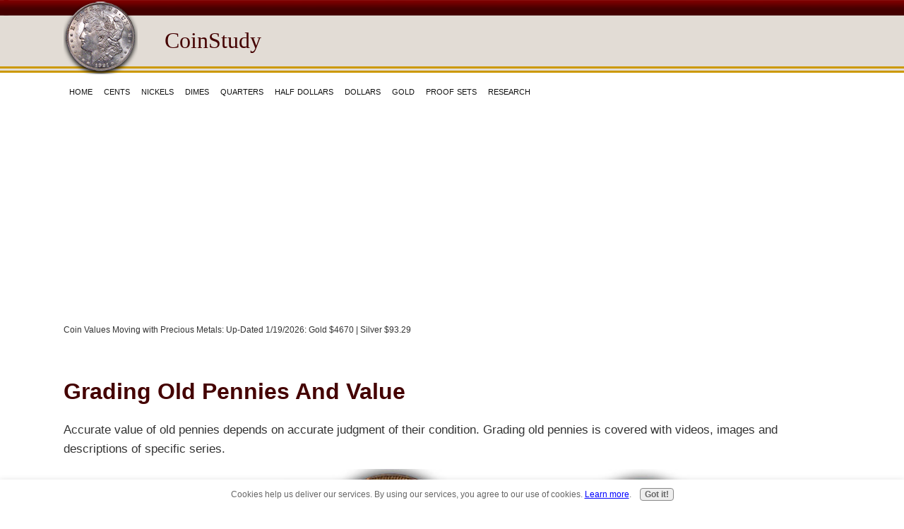

--- FILE ---
content_type: text/html; charset=UTF-8
request_url: https://www.coinstudy.com/grading-old-pennies.html
body_size: 8143
content:
<!DOCTYPE HTML>
<html lang="en">
<head><meta http-equiv="content-type" content="text/html; charset=UTF-8">
<title>Value of Grading Old Pennies</title>
<meta name="description" content="Grading old pennies discovers their accurate value. Judge condition using videos, images and descriptions. Discover how to view your old pennies and quickly recognize subtle grading points to value.">
<meta id="viewport" name="viewport" content="width=device-width, initial-scale=1, maximum-scale=1, minimum-scale=1">
<link href="https://www.coinstudy.com/A.support-files,,_style-20.css+sd,,_support-files,,_navbar.css,Mcc.e01JSn6LEU.css.pagespeed.cf.lTt7lTmUqe.css" rel="stylesheet" type="text/css"/>
<script>var FIX=FIX||{};</script>
<!-- start: SSI z-g-auto-ads-20.shtml --><!--
--><script async src="//pagead2.googlesyndication.com/pagead/js/adsbygoogle.js"></script>
<script>(adsbygoogle=window.adsbygoogle||[]).push({google_ad_client:"ca-pub-9446854523036345",enable_page_level_ads:true});</script><!--
--><!-- end: SSI z-g-auto-ads-20.shtml -->
<meta http-equiv="Content-Type" content="text/html; charset=UTF-8"/>
<script src="https://www.coinstudy.com/sd/support-files/fix.js.pagespeed.jm.3phKUrh9Pj.js"></script> <!-- start: tool_blocks.sbi_html_head -->
<!-- Global site tag (gtag.js) - Google Analytics -->
<script async src="https://www.googletagmanager.com/gtag/js?id=UA-166837442-1"></script>
<script>window.dataLayer=window.dataLayer||[];function gtag(){dataLayer.push(arguments);}gtag('js',new Date());gtag('config','UA-166837442-1');</script>
<link rel="apple-touch-icon" sizes="57x57" href="/xfavicon-57x57.png.pagespeed.ic.4t7IYAryMB.webp"> <link rel="apple-touch-icon" sizes="60x60" href="/xfavicon-60x60.png.pagespeed.ic.s2EuDkvmMN.webp"> <link rel="apple-touch-icon" sizes="72x72" href="/xfavicon-72x72.png.pagespeed.ic.cTWXzOd8Gj.webp"> <link rel="apple-touch-icon" sizes="76x76" href="/xfavicon-76x76.png.pagespeed.ic.y4fq4Cda-v.webp"> <link rel="apple-touch-icon" sizes="114x114" href="/xfavicon-114x114.png.pagespeed.ic.H0aROm7rnG.webp"> <link rel="apple-touch-icon" sizes="120x120" href="/xfavicon-120x120.png.pagespeed.ic.rVhhdZTaq-.webp"> <link rel="apple-touch-icon" sizes="144x144" href="/xfavicon-144x144.png.pagespeed.ic.fRQ7Ztq1Kw.webp"> <link rel="apple-touch-icon" sizes="152x152" href="/xfavicon-152x152.png.pagespeed.ic.w-8bcL1Hi6.webp"> <link rel="apple-touch-icon" sizes="180x180" href="/xfavicon-180x180.png.pagespeed.ic.bVnvIAifDU.webp"> <link rel="icon" type="image/png" href="/xfavicon-36x36.png.pagespeed.ic.wfJOQTmC0w.webp" sizes="36x36"> <link rel="icon" type="image/png" href="/xfavicon-72x72.png.pagespeed.ic.cTWXzOd8Gj.webp" sizes="72x72"> <link rel="icon" type="image/png" href="/xfavicon-96x96.png.pagespeed.ic.luob9CYkbW.webp" sizes="96x96"> <link rel="icon" type="image/png" href="/xfavicon-144x144.png.pagespeed.ic.fRQ7Ztq1Kw.webp" sizes="144x144"> <link rel="icon" type="image/png" href="/xfavicon-192x192.png.pagespeed.ic.e2TE9YMU2X.webp" sizes="192x192"><link rel="canonical" href="https://www.coinstudy.com/grading-old-pennies.html"/>
<meta property="og:site_name" content="CoinStudy"/>
<meta property="og:title" content="Value of Grading Old Pennies"/>
<meta property="og:description" content="Grading old pennies discovers their accurate value. Judge condition using videos, images and descriptions. Discover how to view your old pennies and quickly recognize subtle grading points to value."/>
<meta property="og:type" content="article"/>
<meta property="og:url" content="https://www.coinstudy.com/grading-old-pennies.html"/>
<meta property="og:image" content="https://www.coinstudy.com/image-files/grading-old-pennies-top-2.jpg"/>
<meta property="og:image" content="https://www.coinstudy.com/image-files/mint-state-indian-cent-obv-2.jpg"/>
<meta property="og:image" content="https://www.coinstudy.com/image-files/mint-state-indian-cent-rev-2.jpg"/>
<meta property="og:image" content="https://www.coinstudy.com/coin-values-fb.jpg"/>
<meta property="og:image" content="https://www.coinstudy.com/image-files/mint-state-lincoln-wheat-cent-obv-2.jpg"/>
<meta property="og:image" content="https://www.coinstudy.com/image-files/mint-state-lincoln-wheat-cent-rev-2.jpg"/>
<!-- SD -->
<script>var https_page=0</script>
<style>.Navigation h3,html.mobile .Navigation h3{color:#111;font-weight:normal;margin-top:21px}html.mobile .Navigation h3{}@media (max-width:768px){.Navigation h3{}}@media (max-width:447px){.Navigation h3{}}#PageWrapper .Navigation h3,html.mobile #PageWrapper .Navigation h3{color:#111;font-weight:normal;margin-top:21px}html.mobile #PageWrapper .Navigation h3{}@media (max-width:768px){#PageWrapper .Navigation h3{}}@media (max-width:447px){#PageWrapper .Navigation h3{}}body #PageWrapper div.Navigation h3,html.mobile body #PageWrapper div.Navigation h3{color:#111;font-weight:normal;margin-top:21px}html.mobile body #PageWrapper div.Navigation h3{}@media (max-width:768px){body #PageWrapper div.Navigation h3{}}@media (max-width:447px){body #PageWrapper div.Navigation h3{}}.Navigation a,html.mobile .Navigation a{}html.mobile .Navigation a{}@media (max-width:768px){.Navigation a{}}@media (max-width:447px){.Navigation a{}}#PageWrapper div.Navigation a,html.mobile #PageWrapper div.Navigation a{}html.mobile #PageWrapper div.Navigation a{}@media (max-width:768px){#PageWrapper div.Navigation a{}}@media (max-width:447px){#PageWrapper div.Navigation a{}}.Navigation a,#PageWrapper div.Navigation a{}html.mobile .Navigation a,html.mobile #PageWrapper div.Navigation a{}.Navigation a:link,html.mobile .Navigation a:link{color:#111;background-color:#e2dcd5}html.mobile .Navigation a:link{}@media (max-width:768px){.Navigation a:link{}}@media (max-width:447px){.Navigation a:link{}}#PageWrapper div.Navigation a:link,html.mobile #PageWrapper div.Navigation a:link{color:#111;background-color:#e2dcd5}html.mobile #PageWrapper div.Navigation a:link{}@media (max-width:768px){#PageWrapper div.Navigation a:link{}}@media (max-width:447px){#PageWrapper div.Navigation a:link{}}.Navigation a:visited,html.mobile .Navigation a:visited{background-color:#e2dcd5;color:#111}html.mobile .Navigation a:visited{}@media (max-width:768px){.Navigation a:visited{}}@media (max-width:447px){.Navigation a:visited{}}#PageWrapper div.Navigation a:visited,html.mobile #PageWrapper div.Navigation a:visited{background-color:#e2dcd5;color:#111}html.mobile #PageWrapper div.Navigation a:visited{}@media (max-width:768px){#PageWrapper div.Navigation a:visited{}}@media (max-width:447px){#PageWrapper div.Navigation a:visited{}}.Navigation a:hover,html.mobile .Navigation a:hover{background-color:#f3f1ee;color:#111}html.mobile .Navigation a:hover{}@media (max-width:768px){.Navigation a:hover{}}@media (max-width:447px){.Navigation a:hover{}}#PageWrapper div.Navigation a:hover,html.mobile #PageWrapper div.Navigation a:hover{background-color:#f3f1ee;color:#111}html.mobile #PageWrapper div.Navigation a:hover{}@media (max-width:768px){#PageWrapper div.Navigation a:hover{}}@media (max-width:447px){#PageWrapper div.Navigation a:hover{}}</style>
<script src="//www.coinstudy.com/sd/support-files/gdprcookie.js.pagespeed.jm.09XQsC08u-.js" async defer></script><!-- end: tool_blocks.sbi_html_head --></head>
<body class="responsive">
<div id="PageWrapper" class="modern">
<div id="HeaderWrapper">
<div id="Header">
<div class="Liner">
<div class="WebsiteName">
<a href="/">CoinStudy</a>
</div><div class="Tagline"> </div> <!-- start: tool_blocks.navbar.horizontal.left --><div class="ResponsiveNavWrapper">
<div class="ResponsiveNavButton"><span>Menu</span></div><div class="HorizontalNavBarLeft HorizontalNavBar HorizontalNavBarCSS ResponsiveNav"><ul class="root"><li class="li1"><a href="/">Home</a></li><li class="li1 submenu"><span class="navheader">Cents</span><ul><li class="li2"><a href="/penny-values.html">Guide To: Penny Values</a></li><li class="li2"><a href="/half-cent-values.html">Half Cents</a></li><li class="li2"><a href="/american-large-cent.html">Large Cents</a></li><li class="li2"><a href="/flying-eagle-penny-values.html">Flying Eagle Penny</a></li><li class="li2"><a href="/value-of-an-indian-penny.html">Indian Penny</a></li><li class="li2"><a href="/lincoln-penny-value.html">Lincoln Penny</a></li><li class="li2"><a href="/2-cent-coin-value.html">2 Cent Pieces</a></li><li class="li2"><a href="/3-cent-coin-values.html">3 Cent Pieces</a></li></ul></li><li class="li1 submenu"><span class="navheader">Nickels</span><ul><li class="li2"><a href="/old-nickel-values.html">Guide To: Nickel Values</a></li><li class="li2"><a href="/three-cent-nickel-values.html">Three Cent Nickel</a></li><li class="li2"><a href="/shield-nickel-value.html">Shield Nickel</a></li><li class="li2"><a href="/value-of-v-nickels.html">Value of V Nickels</a></li><li class="li2"><a href="/buffalo-nickel-value.html">Buffalo Nickel</a></li><li class="li2"><a href="/jefferson-nickel-values.html">Jefferson Nickel</a></li><li class="li2"><a href="/modern-jefferson-nickel-values.html">Modern Jefferson Nickels</a></li></ul></li><li class="li1 submenu"><span class="navheader">Dimes</span><ul><li class="li2"><a href="/dime-values.html">Guide To: Dime Values</a></li><li class="li2"><a href="/three-cent-silver-value.html">3-Cent Silver</a></li><li class="li2"><a href="/half-dime-value.html">Half Dimes</a></li><li class="li2"><a href="/bust-dime-value.html">Bust Dime</a></li><li class="li2"><a href="/seated-dimes-value.html">Seated Liberty Dime</a></li><li class="li2"><a href="/barber-dime-value.html">Barber Dime</a></li><li class="li2"><a href="/mercury-dime-values.html">Mercury Dime</a></li><li class="li2"><a href="/roosevelt-dime-values.html">Roosevelt Dime</a></li></ul></li><li class="li1 submenu"><span class="navheader">Quarters</span><ul><li class="li2"><a href="/quarter-values.html">Guide To: Quarter Values</a></li><li class="li2"><a href="/bust-quarter-values.html">Bust Quarter</a></li><li class="li2"><a href="/seated-liberty-quarter-values.html">Seated Liberty Quarter</a></li><li class="li2"><a href="/barber-quarter-values.html">Barber Quarter</a></li><li class="li2"><a href="/standing-liberty-quarter-values.html">Standing Liberty Quarter</a></li><li class="li2"><a href="/washington-quarters-value.html">Washington Quarter</a></li></ul></li><li class="li1 submenu"><span class="navheader">Half Dollars</span><ul><li class="li2"><a href="/half-dollar-value.html">Guide To: Half Dollar Values</a></li><li class="li2"><a href="/bust-half-dollar-value.html">Bust Half Dollar</a></li><li class="li2"><a href="/seated-liberty-half-dollar-value.html">Seated Liberty Half Dollar</a></li><li class="li2"><a href="/barber-half-dollar-value.html">Barber Half Dollar</a></li><li class="li2"><a href="/walking-liberty-half-dollar-value.html">Walking Liberty Half Dollar</a></li><li class="li2"><a href="/franklin-half-dollar-value.html">Franklin Half Dollar</a></li></ul></li><li class="li1 submenu"><span class="navheader">Dollars</span><ul><li class="li2"><a href="/silver-dollar-values.html">Guide To: Dollar Values</a></li><li class="li2"><a href="/bust-dollar-values.html">Bust Dollar</a></li><li class="li2"><a href="/seated-liberty-dollar-values.html">Seated Liberty Dollar</a></li><li class="li2"><a href="/morgan-silver-dollar-values.html">Morgan Dollar</a></li><li class="li2"><a href="/peace-dollar-values.html">Peace Dollar</a></li></ul></li><li class="li1 submenu"><span class="navheader">Gold</span><ul><li class="li2"><a href="/gold-coin-values.html">Guide To: Gold Coin Values</a></li><li class="li2"><a href="/liberty-2-5-dollar-gold-coin-values.html">Liberty $2.5 Gold</a></li><li class="li2"><a href="/indian-2-5-dollar-gold-coin-values.html">Indian $2.5 Gold</a></li><li class="li2"><a href="/liberty-five-dollar-gold-coin-value.html">Liberty $5 Gold</a></li><li class="li2"><a href="/indian-five-dollar-gold-coin-value.html">Indian $5 Gold</a></li><li class="li2"><a href="/liberty-ten-dollar-gold-coin-values.html">Liberty $10 Gold</a></li><li class="li2"><a href="/indian-ten-dollar-gold-coin-values.html">Indian $10 Gold</a></li><li class="li2"><a href="/liberty-twenty-dollar-gold-coin-values.html">Liberty $20 Gold</a></li><li class="li2"><a href="/saint-gaudens-gold-coin-values.html">Saint Gaudens $20 Gold</a></li></ul></li><li class="li1 submenu"><span class="navheader">Proof Sets</span><ul><li class="li2"><a href="/us-mint-proof-set-values.html">US Mint Proof Set Values</a></li></ul></li><li class="li1 submenu"><span class="navheader">Research</span><ul><li class="li2"><a href="/grading-old-coins.html">How to Grade Old Coins</a></li><li class="li2"><a href="/popular-coin-series.html">Popular Coin Series</a></li></ul></li></ul></div></div>
<!-- end: tool_blocks.navbar.horizontal.left --><a class="homelink" href="https://www.coinstudy.com/" title="CoinStudy" onclick="return FIX.track(this);"></a>
</div><!-- end Liner -->
</div><!-- end Header -->
</div><!-- end HeaderWrapper -->
<div id="ContentWrapper">
<div id="ContentColumn">
<div class="Liner">
<!-- START Body Stripe1 --><div class="Stripe1 Stripe" style="box-sizing: border-box"><div class="StripeLiner">
<!-- start: SSI z-metals-update-20.shtml --><!--
--><div style="font-size: 12px;text-decoration: none;"><p>Coin Values Moving with Precious Metals: Up-Dated 1/19/2026: Gold $4670 | Silver $93.29</p></div><br/><!--
--><!-- end: SSI z-metals-update-20.shtml -->
<h1>Grading Old Pennies and Value</h1>
<p>Accurate value of old pennies depends on accurate judgment of their condition. Grading old pennies is covered with videos, images and descriptions of specific series.
</p>
<div class="ImageBlock ImageBlockCenter">
<img src="https://www.coinstudy.com/image-files/grading-old-pennies-top-2.jpg" alt="Grading Old Pennies" title="Grading Old Pennies" style="width:750px;height:auto">
</div>
<p>Collectors and dealers always evaluate the condition of every old penny, assign a "grade," and only then place a value. You can do the same grading old pennies.
</p>
<p>As an example, a "wheat" penny with fully separated lines at the ends of the wheat ears is above average in grade. It is these high condition Lincoln cents that now trade at premium collector values.
</p>
<h3>How To | Video Series</h3>
<div class="responsive_grid_block-2 responsive_grid_block"><div class="responsive-row"><div class="responsive_col-1 responsive_grid_block"><div class="ImageBlock ImageBlockCenter">
<a href="https://www.coinstudy.com/grading-indian-head-pennies.html" onclick="return FIX.track(this);"><img src="https://www.coinstudy.com/image-files/indian-penny-grading-link-2.jpg" alt="Visit...  Video | Grading Indian Head Pennies" title="Visit...  Video | Grading Indian Head Pennies" style="width:375px;height:auto"></a>
</div></div>
<div class="responsive_col-2 responsive_grid_block">
<p><a href="https://www.coinstudy.com/grading-indian-head-pennies.html" onclick="return FIX.track(this);">Video | Grading Indian Head Pennies</a>
</p>
<p>Value charts of Indian pennies list how much your coin is worth according to its condition. Depending on the amount of wear a coin exhibits a "grade" is assigned to these different levels of condition.
</p>
<p>Viewing the video, Grading Indian Head Pennies, important details are highlighted helping you judge the best grade of your coin. Once these details are pointed out (some subtle) it then becomes easier to value your coins. Supporting the video are enhanced images and descriptions.
</p>
</div></div><!-- responsive_row --></div><!-- responsive_grid_block -->
<div class="responsive_grid_block-2 responsive_grid_block"><div class="responsive-row"><div class="responsive_col-1 responsive_grid_block"><div class="ImageBlock ImageBlockCenter">
<a href="https://www.coinstudy.com/grading-lincoln-wheat-pennies.html" onclick="return FIX.track(this);"><img src="https://www.coinstudy.com/image-files/lincoln-wheat-grading-link-2.jpg" alt="Visit...  Video | Grading Lincoln Wheat Pennies" title="Visit...  Video | Grading Lincoln Wheat Pennies" style="width:375px;height:auto">
</a>
</div></div>
<div class="responsive_col-2 responsive_grid_block">
<p><a href="https://www.coinstudy.com/grading-lincoln-wheat-pennies.html" onclick="return FIX.track(this);">Video | Grading Lincoln Wheat Pennies</a>
</p>
<p>Oh so popular, "wheat" pennies are one coin where an accurate judgment of condition does find higher value examples.
</p>
<p>As highlighted in the video, Grading Lincoln Wheat Pennies, if you start by looking at the reverse of your coin and find complete lines at the ends of the wheat stalks, there is potential of higher value.
</p>
<p>Along with the video, enlarged images help you quickly recognize and separate these premium value old pennies.
</p>
</div></div><!-- responsive_row --></div><!-- responsive_grid_block -->
<h3>Improve Grading Skills | Study Mint State Coins</h3>
<p>Collecting pennies is very popular. These old copper coins are a sought in all grades from uncirculated-mint state grades to worn condition. A particular help to "seeing" the different grades is an understanding of the complete un-worn design. What is missing on a worn coin, part of the grading process, is better understood with a reference to a mint state grade coin.
</p>
<h4>Mint State Indian Head Penny</h4>
<div class="text_image_block text_image_left text_image_both_cleared text_image_floated"><div class="ImageBlock ImageBlockCenter">
<img src="https://www.coinstudy.com/image-files/mint-state-indian-cent-obv-2.jpg" alt="Mint State Indian Cent Obverse" title="Mint State Indian Cent Obverse" style="width:300px;height:325px">
<img src="https://www.coinstudy.com/image-files/mint-state-indian-cent-rev-2.jpg" alt="Mint State Indian Cent Reverse" title="Mint State Indian Cent Reverse" style="width:300px;height:325px">
</div></div>
<p>An Indian wearing a war bonnet is featured on the obverse. Well detailed hair flows over her ear. High in profile are the upper edges and ends of the feathers, these are well detailed on mint state examples.
</p>
<p>Of importance to grading Indian cents is the ribbon with "Liberty" inscribed. Upper and lower raised lines are well rounded and bold, protecting the lettering. Notice also the ribbon with central diamond designs trialing behind the ear. It is this ribbon and the curl of hair just behind that receives first wear.
</p>
<p>The reverse is filled along the rims with an oak wreath, highly detailed and very bold from the field of the coin. Protecting "One Cent" within the center the wreath is prone to wear. Each leaf is separated and distinct from each other and is higher in depth around its edges. Center lines are visible as part of the leaves and a layering effect gives a sense of dimension.
</p>
<p>Tying the bottom of the wreath a ribbon is well detailed with contours of the bow. Three arrow heads lay overtop the wreath and the feathers to the arrows show feather detail.
</p>
<p>A shield is featured at the top of the wreath with separated horizontal and vertical lines. These lines within the shield are very clear on mint state grade examples.
</p>
<h4>Mint State Lincoln Wheat Penny</h4>
<div class="text_image_block text_image_left text_image_both_cleared text_image_floated"><div class="ImageBlock ImageBlockCenter">
<img src="https://www.coinstudy.com/image-files/mint-state-lincoln-wheat-cent-obv-2.jpg" alt="Mint State Lincoln Wheat Cent Obverse" title="Mint State Lincoln Wheat Cent Obverse" style="width:300px;height:325px">
<img src="https://www.coinstudy.com/image-files/mint-state-lincoln-wheat-cent-rev-2.jpg" alt="Mint State Linclon Wheat Cent Reverse" title="Mint State Lincoln Wheat Cent Reverse" style="width:300px;height:325px">
</div></div>
<p>Bust of Lincoln wearing a coat and bow tie is bold on the obverse. Boldness from the field of the portrait is very noticeable on mint state wheat cents. Lincoln's hair is full of texture both in the waves of hair and fine detail. Areas of the cheek, jaw line, chin and hair are high in profile separated with lower profile areas.
</p>
<p>The coat Lincoln is wearing shows shoulder detail lines and lines separating the collar. A small but well defined bow tie is visible. Highest part of the Lincoln's coat is the shoulder area towards the back, inspect closely for any signs of wear.
</p>
<p>Stylized wheat stalks frame the center of the reverse. These wheat stalks are finely detailed with well-rounded grains and fine lines towards the ends. Grading involves judging the condition these wheat grains and lines. The grains are high in profile and lines form outer edges, confirm a full separation of this element. Also note the bold separation of the lines at the top of the wheat. Full mint state examples display the wheat, and central lettering very bold from the field.
</p>
<h3>Now You Can Grade | Discover Old Penny Values</h3>
<p>Within each old penny series -- Date | Mintmark | Condition -- Determines Value. Becoming comfortable with judging the condition of your coins and importantly, recognizing the above average examples, discovers their true value.
</p>
<strong>American Large Cent:</strong>
<ul>
<li>Large cents, the oversized coin in the above image, is scarce in nice condition. Judging your coin as "Fine" grade (look for separated lines in hair curls) or higher places it well within the higher quality collectible range.</li>
</ul>
<strong>Indian Head Pennies:</strong>
<ul>
<li>Every Indian penny is treasured by someone. Heavily worn examples are worth 25 cents or more and fascinating to kids. If your coin is in "Extremely Fine" grade or better many dates are important to advanced collectors. A quick check and finding all letters of "Liberty" showing in the head band is a good sign your Indian penny deserves a closer look. Subtle points often spot a very collectible coin.</li>
</ul>
<strong>Lincoln Wheat Cents:</strong>
<ul>
<li>Lincoln Wheat Pennies are now becoming quite old, last year of issue was 1958. True they are still available today in large quantities; however the quest for quality by collectors has raised the value of many. Looking at the earlier years (1909-1920), any with full wheat ear detail is now a premium collector coin. Inspect the reverse of your wheat penny first. Fine lines separated and wheat grains recognizable are good indications of a higher grade. Many date and mintmark combinations in lightly worn or better condition are surprisingly valuable.</li>
</ul>
<p><a href="https://www.coinstudy.com/grading-old-coins.html" onclick="return FIX.track(this);">Grading Old Coins || Video Index</a>
</p>
<p>
It is not always the combination of date and mintmark raising your old pennies to the scarce and valuable level. Often it's your coin's condition, or "grade" as referred to by collectors.
</p>
<p>Avidly sought are nice quality examples (of any coin series) to add to collections. How-to-videos detail the subtle insights into grading not only old pennies but the condition of all your old coins.
</p>
<p><span style="font-size:35px; color:blue;">&#9733;</span><a href="https://www.coinstudy.com/index.html" onclick="return FIX.track(this);">Coin Values Discovery Highlights... Grading Old Pennies and...</a>
</p>
<p>
All old US coin values; reflecting a strong collector following. Plus, if your old pennies are in a higher grade, demand is strong also. Additionally within each series are rare date and mintmark combinations. Revisit your box of old coins, today's value charts show a steady increase.
</p>
<!-- start: SSI z2-socializeit.shtml --><!--
--><!-- start: tool_blocks.socializeit -->
<div id="socializeit_" class="js-socializeit"></div>
<script>var https_page;var socializeit_options=socializeit_options||[];socializeit_options.push({el_id:"socializeit_",pack:2,domain:"coinstudy.com",https_page:https_page,share_horizontal_label:"Share this page:",share_sticky_label:"Share",payItText:"",payItExpanded:"",szColor:"",whatIsThisLabel:"What&rsquo;s this?",whatIsThisUrl:"",background_color:"",version:2,display_variant:""});</script><!-- end: tool_blocks.socializeit --><!--
--><!-- end: SSI z2-socializeit.shtml -->
</div></div><!-- END Body Stripe1 -->
</div><!-- end Liner -->
</div><!-- end ContentColumn -->
</div><!-- end ContentWrapper -->
<div id="FooterWrapper">
<div id="Footer">
<div class="Liner">
<!-- start: SSI z-footer-20.shtml --><!--
--><div class="" style="margin-left: auto; margin-right: auto; float: none; box-sizing: border-box"><p style="text-align: center;"><span style="font-size: 15px;">Coin Images Courtesy </span><a href="https://www.davidlawrence.com" onclick="return FIX.track(this);" rel="noopener" target="_blank"><span style="font-size: 15px;">DavidLawrence.com</span></a></p><br/>
<br/><div class="" style="margin-left: auto; margin-right: auto; float: none; box-sizing: border-box"><div class="responsive_grid_block-3 responsive_grid_block"><div class="responsive-row"><div class="responsive_col-1 responsive_grid_block">
<p style="text-align: center;"><a href="https://www.coinstudy.com/about-contact.html" onclick="return FIX.track(this);">About | Contact</a><br/></p>
</div><div class="responsive_col-2 responsive_grid_block">
<p style="text-align: center;"><a href="https://www.coinstudy.com/privacy-policy.html" onclick="return FIX.track(this);">Privacy Policy</a><br/></p>
</div><div class="responsive_col-3 responsive_grid_block">
<p style="text-align: center;"><a href="https://www.coinstudy.com/coin-resources.html" onclick="return FIX.track(this);">Resources</a><br/></p>
</div></div><!-- responsive_row --></div><!-- responsive_grid_block -->
<p style="text-align: center; font-family: georgia; color: #440000; font-size: 120%;">CoinStudy<sup>&#174;</sup></p>
<p style="text-align: center;"><span style="font-size: 14px;">Copyright © 2007-2026 Daniel A. Harris<br/>All Rights Reserved</span></p><!--
--><!-- end: SSI z-footer-20.shtml -->
</div><!-- end Liner -->
</div><!-- end Footer -->
</div><!-- end FooterWrapper -->
</div><!-- end PageWrapper -->
<!-- start: SSI z2-google-analytics.shtml --><!--
--><!-- Google Analytics Code -->
<!-- Google tag (gtag.js) -->
<script async src="https://www.googletagmanager.com/gtag/js?id=G-PCXHYSBQST"></script>
<script>window.dataLayer=window.dataLayer||[];function gtag(){dataLayer.push(arguments);}gtag('js',new Date());gtag('config','G-PCXHYSBQST');</script><!--
--><!-- end: SSI z2-google-analytics.shtml -->
<script src="https://www.coinstudy.com/support-files/fix-20.js.pagespeed.jm.3phKUrh9Pj.js"></script>
<script>FIX.doEndOfBody();</script>
<script src="https://www.coinstudy.com/support-files/design-20.js.pagespeed.jm.mHigFUFyL1.js"></script>
<!-- start: tool_blocks.sbi_html_body_end -->
<script>var SS_PARAMS={pinterest_enabled:false,googleplus1_on_page:false,socializeit_onpage:false};</script><style>.g-recaptcha{display:inline-block}.recaptcha_wrapper{text-align:center}</style>
<script>if(typeof recaptcha_callbackings!=="undefined"){SS_PARAMS.recaptcha_callbackings=recaptcha_callbackings||[]};</script>
<script>(function(d,id){if(d.getElementById(id)){return;}var s=d.createElement('script');s.async=true;s.defer=true;s.src="/ssjs/ldr.js";s.id=id;d.getElementsByTagName('head')[0].appendChild(s);})(document,'_ss_ldr_script');</script><!-- end: tool_blocks.sbi_html_body_end -->
<!-- Generated at 07:42:21 30-Aug-2019 --> <!-- start: tool_blocks.sbi_html_body_end -->
<script>var SS_PARAMS={pinterest_enabled:false,googleplus1_on_page:false,socializeit_onpage:true};</script><style>.g-recaptcha{display:inline-block}.recaptcha_wrapper{text-align:center}</style>
<script>if(typeof recaptcha_callbackings!=="undefined"){SS_PARAMS.recaptcha_callbackings=recaptcha_callbackings||[]};</script><script>(function(d,id){if(d.getElementById(id)){return;}var s=d.createElement('script');s.async=true;s.defer=true;s.src="/ssjs/ldr.js";s.id=id;d.getElementsByTagName('head')[0].appendChild(s);})(document,'_ss_ldr_script');</script><!-- end: tool_blocks.sbi_html_body_end -->
<!-- Generated at 02:28:17 19-Jan-2026 with learnteach v144 -->
<script async src="/ssjs/lazyload.min.js.pagespeed.jm.GZJ6y5Iztl.js"></script>
</body>
</html>


--- FILE ---
content_type: text/html; charset=utf-8
request_url: https://www.google.com/recaptcha/api2/aframe
body_size: 268
content:
<!DOCTYPE HTML><html><head><meta http-equiv="content-type" content="text/html; charset=UTF-8"></head><body><script nonce="qT8JLKL05_zB4HM_JqEslg">/** Anti-fraud and anti-abuse applications only. See google.com/recaptcha */ try{var clients={'sodar':'https://pagead2.googlesyndication.com/pagead/sodar?'};window.addEventListener("message",function(a){try{if(a.source===window.parent){var b=JSON.parse(a.data);var c=clients[b['id']];if(c){var d=document.createElement('img');d.src=c+b['params']+'&rc='+(localStorage.getItem("rc::a")?sessionStorage.getItem("rc::b"):"");window.document.body.appendChild(d);sessionStorage.setItem("rc::e",parseInt(sessionStorage.getItem("rc::e")||0)+1);localStorage.setItem("rc::h",'1768964825544');}}}catch(b){}});window.parent.postMessage("_grecaptcha_ready", "*");}catch(b){}</script></body></html>

--- FILE ---
content_type: application/javascript
request_url: https://www.coinstudy.com/ssjs/socializeit.js
body_size: 8816
content:
var socializeit = function(options) {
    function hasClass(el, className) {
        var regexp = new RegExp("(^|\\s)" + className + "(\\s|$)");
        return regexp.test(el.className);
    }

    function addClass(el, className) {
        if (!hasClass(el, className)) {
            el.className = el.className + " " + className;
        }
    }

    function removeClass(el, className) {
        var re = new RegExp("(^|\\s)" + className + "(\\s|$)");
        while (re.test(el.className)) { // in case multiple occurrences
            el.className = el.className.replace(re, ' ');
        }
        el.className = el.className.replace(/^\s+/, '').replace(/\s+$/, '');
    }

  if (!options || !options.domain) {
    throw new Error('Error: must pass socializeit a domain (e.g. socializeit({domain:"www.example.com"})).')
  }

  if (typeof options.share_horizontal_label == "undefined") {
      options.share_horizontal_label = 'Share this page:';
  }
  if (typeof options.share_sticky_label == "undefined") {
      options.share_sticky_label = 'Share';
  }
  if (typeof options.whatIsThisLabel == "undefined") {
      options.whatIsThisLabel = 'What\'s this?';
  }

  if (!options.pack) options.pack = 1; //set a default value for whoever is using old version
  var d = document,
      l = d.location,
      e = encodeURIComponent,
      u = e(l.href),
      t = e(d.title),
      appId,
      appIdNode = d.querySelector('meta[property="fb:app_id"]');

      if (appIdNode) {
        appId = Number(appIdNode.getAttribute('content'));
      }

    //Facebook,Twitter,Pinterest,Tumblr,Reddit
  var sitesConfig = {
        'facebook':    {name: 'Facebook',
                        color: '#3b579d',
                        iconClassName: 'fab fa-facebook-square fa-2x fa-fw',
                        url: 'https://www.facebook.com/sharer.php?u='+ u +'&t=' + t},
        'twitter':     {name: 'Twitter',
                        color: '#28a9e0',
                        iconClassName: 'fab fa-twitter-square fa-2x fa-fw',
                        url: 'https://twitter.com/intent/tweet?text=Reading%20about%20this:%20'+t+'%20-%20' + u},
		'pinterest':    {name: 'Pinterest',
                        color: '#CD1D1F',
                        iconClassName: 'fab fa-pinterest-square fa-2x fa-fw',
                        url: 'https://assets.pinterest.com/js/pinmarklet.js',
                        includeScript: true},
	    'tumblr':       {name: 'Tumblr',
                        color: '#35465c',
                        iconClassName: 'fab fa-tumblr-square fa-2x fa-fw',
	                    url: 'https://www.tumblr.com/share/link?url='+ u + '&name='+ t },
	    'reddit':       {name: 'Reddit',
                        color: '#ff4500',
                        iconClassName: 'fab fa-reddit-square fa-2x fa-fw',
	                    url: 'https://reddit.com/submit?url='+ u + '&title=' + t},
      'whatsapp':     {name: 'WhatsApp',
                        color: '#25D366',
                        iconClassName: 'fab fa-whatsapp-square fa-2x fa-fw',
                        url: 'https://api.whatsapp.com/send?text='+u+''},
      'fbmessenger':  {name: 'Messenger',
                        color: '#0078FF',
                        iconClassName: 'fab fa-facebook-messenger fa-2x fa-fw',
                        url:'https://www.facebook.com/dialog/send?app_id='+appId+'&link='+u+'&redirect_uri='+u+'',
                        windowHeight: 500,
                        windowWidth: 850}
    };

    var sites = [];
    if (options.pack == 1) {
        sites = [sitesConfig.facebook,sitesConfig.twitter,sitesConfig.pinterest,sitesConfig.tumblr,sitesConfig.reddit, sitesConfig.whatsapp];

        if (appId) {
          sites.push(sitesConfig.fbmessenger);
        }
    }
    else
    {
        sites = [sitesConfig.facebook,sitesConfig.twitter];

    }

    arguments.callee.getURL = function(which) {

	  for (var i=0, ilen=sites.length; i<ilen; i++) {
      var site = sites[i];
      if (site.name == which) {
        return site.url;
      }
    }
  };

    var mobile = ((typeof MOBILE !== 'undefined') && MOBILE.viewMode === 'mobile');
    var html = '';
    var pack = options.pack;    // 2pack = 2, 8pack = 1(!)
    var rows = (pack == 1) ? 2 : 1;
    if (pack === 1 && mobile) {
        rows = 4;
    }
    var buttonsInRow = Math.ceil((sites.length / rows));
    var colspan = buttonsInRow + 1;
    var rowspan = 'rowspan="' + rows + '"';
    var socit_class = 'socializeIt' + ' ' + (pack==2?'socializeIt-2':'socializeIt-8');    //#20290
    var inlineStyles = 'border: 1px solid #ccc;border-collapse:separate; padding:2px;max-width:480px;';
    if (options.background_color) {
        inlineStyles += 'background-color:' + options.background_color;
    } else {
        if (options.display_variant) {
            inlineStyles += 'background-color: #fff;';
        }
    }

    // Pay it forward
    var id = 'socializeit' + (new Date()).getTime() + Math.floor(Math.random() * 1e7);
    socializeit.payItForward = function () {
        if (d.getElementById(id).style.display == 'block') {
            d.getElementById(id).style.display = 'none';
        } else {
            d.getElementById(id).style.display = 'block';
        }
    };

    if (options.version === 2) {
        // Modern markup
        socit_class += ' socializeIt-responsive';
        html = '<div class="' + socit_class + '" style="' + inlineStyles + '">';
        if (options.display_variant) {
            html += '<div class="shareHeader">' + options.share_sticky_label + '</div>';
        } else {
            html += '<div class="shareHeader">';
            html += '<strong class="ss-shareLabel" style="font-size: 16px;">' + options.share_horizontal_label + '</strong>';
            if (options.whatIsThisUrl) {
                html += '<div id="whatsthis" style="font-size:11px;">' +
                    '<a href="#" onclick="window.open\(\''+options.whatIsThisUrl+'\',\'sharer\',\'toolbar=0,status=0,width=700,height=500,resizable=yes,scrollbars=yes\'\); return false;">' + options.whatIsThisLabel + '</a>' +
                    '</div>';
            }
            html += '</div>';
        }

        html += '<ul class="socialMedia">';
        for (var i = 0, ilen = sites.length; i < ilen; i += 1) {
            var site = sites[i].name;
            var url = sites[i].url;
            var windowHeight = sites[i].windowHeight || 500;
            var windowWidth = sites[i].windowWidth || 700;
            var includeScript = sites[i].includeScript;
            var onClickAction;
            if (sites[i].onClickCallback) {
                onClickAction = sites[i].onClickCallback;
            } else if (includeScript) {
                onClickAction = 'loadJavasScript(\''+url+'\');return false;';
            } else {
                onClickAction = 'window.open(socializeit.getURL(\''+site+'\'), \'sharer\', \'toolbar=0,status=0,width='+windowWidth+',height='+windowHeight+',resizable=yes,scrollbars=yes\');return false;';
            }
            html += '<li>' +
                '<a href="#share_on_'+site+'" onclick="' + onClickAction + '" class="socialIcon" style="color:'+sites[i].color+';white-space:nowrap;">' +
                '<i style="margin: 4px 0; width: 1.1em; display: inline-block; vertical-align:middle; color:'+sites[i].color+'" class="'+sites[i].iconClassName+'"></i>';
            if (!options.display_variant) {
                html += '<span style="font-size: 15px; display: inline-block; vertical-align: middle; margin: 0 4px;">'+site+'</span>';
            }
            html += '</a></li>';
        }
        html += '</ul>';

        if (options.payItText && !options.display_variant) {
            html += '<div style="background:'+options.szColor+';padding:0.5em;margin:2px;"><p style="font-size:16px;text-align:center;margin-top:0;margin-bottom:0;"><a href="#pay_it_forward" onclick="socializeit.payItForward();return false;">' +
                options.payItText + '</a></p><div class="payItForward" style="display:none;" id="'+id+'">' +
            (options.payItExpanded ? options.payItExpanded : payItForwardDefault()) +
            '<form action="#"><div style="text-align:center"><textarea cols="50" rows="2" onclick="this.select();">&lt;a href="'+l+'"&gt;'+d.title+'&lt;/a&gt;</textarea></div></form></div></div>';
        }

        html += '</div>';

        var head = d.querySelector('head');
        var css = d.createElement('style');
        css.type = "text/css";
        css.innerHTML = '' +
            '@media only screen and (max-width: 450px) {' +
            '.socializeIt-responsive .socialIcon {' +
            'white-space: normal !important;' +
            'text-align: center;' +
            'display: block !important;' +
            '}' +
            '.socializeIt-responsive .socialIcon span {' +
            'display: block !important;' +
            '}' +
            '}' +
            '.socializeIt-responsive.narrow {' +
            'white-space: normal !important;' +
            '}' +
            '.socializeIt-responsive.narrow .socialMedia {' +
            'text-align: center;' +
            '}' +
            '.socializeIt-responsive.narrow .socialIcon span {' +
            'display: block !important;' +
            '}' +
            '.socializeIt-responsive.narrow400 .shareHeader {' +
            'display: block;' +
            'text-align: center;' +
            'width: 100%;' +
            '}' +
            '.socializeIt-responsive.narrow400 .socialMedia {' +
            'width: 100%;' +
            '}' +
            '.socializeIt-responsive.narrow220.socializeIt-8 .socialMedia li{' +
            'width: 100%;' +
            '}' +
            '.socializeIt-responsive {' +
            'margin-left: auto;' +
            'margin-right: auto;' +
            'box-sizing: border-box;' +
            'padding: 4px !important;' +
            'display: -ms-grid;' +
            'display: grid;' +
            '-ms-grid-columns: fit-content(30%) 1fr;' +
            'grid-template-columns: fit-content(30%) 1fr;' +
            '}' +
            '.socialMedia {' +
            '-ms-grid-column: 2;' +
            '}' +
            '.socialMedia,' +
            '.socialMedia li {' +
            'margin: 0 !important;' +
            'padding: 0 !important;' +
            'list-style: none !important;' +
            'background: transparent !important;' +
            '}' +
            '.socialMedia li {' +
            'display: inline-block;' +
            'vertical-align: top;' +
            '}' +
            '.socializeIt-responsive .shareHeader {' +
            '-ms-flex-item-align: center;' +
            '-ms-grid-row-align: center;' +
            'align-self: center;' +
            '-ms-grid-column: 1;' +
            '}' +
            '.socializeIt-responsive .shareHeader .ss-shareLabel {' +
            'padding-right: 10px;' +
            '}' +
            '.socializeIt-responsive .shareHeader .ss-shareLabel:empty {' +
            'padding-right: 0;' +
            '}' +
            '.socializeIt-responsive div:last-child {' +
            '-ms-grid-column-span: 2;' +
            'grid-column: span 2;' +
            '-ms-grid-row: 2;' +
            '}' +
            '.socializeIt-2 .socialMedia li {' +
            'width: 50%;' +
            'text-align: center;' +
            '}' +
            '.socializeIt-8 .socialMedia li {' +
            'width: 33.3%;' +
            '}' +
            '.socializeIt-responsive .fa {' +
            'font-size: 30px;' +
            '}';
        head.appendChild(css);

    } else {
        // Legacy markup
        html = '<table class="' + socit_class + '" align="center" style="' + inlineStyles + '"><tbody><tr>';
        if (options.display_variant) {
            html += '<td class="shareHeader">' + options.share_sticky_label + '<td>';
        } else {
            html += '<td '+rowspan+' style="white-space:nowrap;"><strong>' + options.share_horizontal_label + '&nbsp;</strong>';
            if (options.whatIsThisUrl) {
                html += '<br><div id="whatsthis" style="font-size:11px;"><a href="#" onclick="window.open\(\''+options.whatIsThisUrl+'\',\'sharer\',\'toolbar=0,status=0,width=700,height=500,resizable=yes,scrollbars=yes\'\); return false;">' + options.whatIsThisLabel + '</a></div>';
            }
            html += '</td>';
        }
        // visually want two rows of links

        for (var i=0, ilen=sites.length; i<ilen; i++) {
            var site = sites[i].name;
            var url = sites[i].url;
            var windowHeight = sites[i].windowHeight || 500;
            var windowWidth = sites[i].windowWidth || 700;
            var includeScript = sites[i].includeScript;
            var onClickAction;
            if (sites[i].onClickCallback) {
                onClickAction = sites[i].onClickCallback;
            } else if (includeScript) {
                onClickAction = 'loadJavasScript(\''+url+'\');return false;';
            } else {
                onClickAction = 'window.open(socializeit.getURL(\''+site+'\'), \'sharer\', \'toolbar=0,status=0,width='+windowWidth+',height='+windowHeight+',resizable=yes,scrollbars=yes\');return false;';
            }

            html += '<td><a href="#share_on_'+site+'" onclick="' + onClickAction + '" class="socialIcon" style="color:'+sites[i].color+'; white-space:nowrap;"><i style="display: inline-block; vertical-align:middle; color:'+sites[i].color+'" class="'+sites[i].iconClassName+'"></i>';
            if (!options.display_variant) {
                html += '<span style="margin-left:5px; display: inline-block; vertical-align: middle;">'+site+'</span>';
            }
            html += '</td>';
            if ((i+1) % buttonsInRow === 0) {
                html += '</tr><tr>';
            }
        }
        html += '</tr>';

        // pay it forward
        if (options.payItText && !options.display_variant) {
            html += '<tr><td colspan="'+colspan+'" style="background:'+options.szColor+';padding:1em;"><p style="text-align:center;margin-top:0;margin-bottom:0;"><a href="#pay_it_forward" onclick="socializeit.payItForward();return false;">' +
                options.payItText + '</a></p>' +
            '<div class="payItForward" style="display:none;" id="'+id+'">' +
                 (options.payItExpanded ? options.payItExpanded : payItForwardDefault()) +
            '<form action="#"><div style="text-align:center"><textarea cols="50" rows="2" onclick="this.select();">&lt;a href="'+l+'"&gt;'+d.title+'&lt;/a&gt;</textarea></div></form></div></td></tr>';
        }
        html += '</tbody></table>';
    }

    loadStyleSheet( '/plugins/fontawesome/css/font-awesome.min.css');


    if (!options.display_variant) {
        if (options.el_id) {
            var rootEl = document.getElementById(options.el_id);
            var tempDiv = document.createElement('div');
            tempDiv.innerHTML = html;
            var fragment = document.createDocumentFragment();
            while (tempDiv.firstChild){
                fragment.appendChild(tempDiv.firstChild);
            }

            if (rootEl) {
                var parent = rootEl.parentNode;
                parent.replaceChild(fragment, rootEl);
            }

        } else {
            document.writeln(html);
        }
        if ((options.version === 2) && !options.display_variant) {
            var responsiveSocializeIt = d.querySelector('.socializeIt-responsive');
            var adjustForNarrowScreens = function () {
                if (responsiveSocializeIt.clientWidth < 450) {
                    if (!hasClass(responsiveSocializeIt, 'narrow')) {
                        addClass(responsiveSocializeIt, 'narrow');
                    }
                    if (responsiveSocializeIt.clientWidth < 400) {
                        if (!hasClass(responsiveSocializeIt, 'narrow400')) {
                            addClass(responsiveSocializeIt, 'narrow400');
                        }
                        if (responsiveSocializeIt.clientWidth < 220) {
                            if (!hasClass(responsiveSocializeIt, 'narrow220')) {
                                addClass(responsiveSocializeIt, 'narrow220');
                            }
                        } else {
                            if (hasClass(responsiveSocializeIt, 'narrow220')) {
                                removeClass(responsiveSocializeIt, 'narrow220');
                            }
                        }
                    } else {
                        if (hasClass(responsiveSocializeIt, 'narrow400')) {
                            removeClass(responsiveSocializeIt, 'narrow400');
                        }
                    }
                } else {
                    if (hasClass(responsiveSocializeIt, 'narrow')) {
                        removeClass(responsiveSocializeIt, 'narrow');
                    }
                }
            };

            adjustForNarrowScreens();

            window.addEventListener('resize', function () {
                adjustForNarrowScreens();
            }, false);

        }
    } else {
        var body = d.querySelector('body');
        var stickyContainer = d.createElement('div');
        stickyContainer.className = 'stickySocializeIt';
        if (options.display_variant === 'sidebar') {
            stickyContainer.className = stickyContainer.className + ' sticky stickySidebarLeft'
        } else if (options.display_variant === 'sticky_right') {
            stickyContainer.className = stickyContainer.className + ' sticky stickySidebarRight'
        } else if (options.display_variant === 'sticky_bottom') {
            stickyContainer.className = stickyContainer.className + ' sticky stickyBarBottom'
        } else if (options.display_variant === 'sticky_top') {
            stickyContainer.className = stickyContainer.className + ' sticky stickyBarTop'
        }

        html += '<img class="hideButton" alt="Show / Hide" src="[data-uri]">';

        stickyContainer.innerHTML = html;

        stickyContainer.querySelector('.hideButton').addEventListener('click', function () {
            if (hasClass(stickyContainer, 'hide')) {
                removeClass(stickyContainer, 'hide');
            } else {
                addClass(stickyContainer, 'hide');
            }
        }, false);

        body.appendChild(stickyContainer);

        addClass(stickyContainer, 'hide');
        setTimeout(function() {
            removeClass(stickyContainer, 'hide');
        }, 10);
        setTimeout(function() {
            addClass(stickyContainer, 'ready');
        }, 750);

        var head = d.querySelector('head');
        var css = d.createElement('style');
        css.type = "text/css";
        css.innerHTML = '.stickySocializeIt {' +
            'position: fixed;' +
            'z-index: 1000;' +
            '-ms-transition: top 0.75s, right 0.75s, bottom 0.75s, left 0.75s;' +
            'transition: top 0.75s, right 0.75s, bottom 0.75s, left 0.75s;' +
            '}' +
            '.stickySidebarLeft {' +
            'top: 10%;' +
            'left: 0;' +
            '}' +
            '.stickySidebarRight {' +
            'top: 10%;' +
            'right: 0;' +
            '}' +
            '.stickyBarTop {' +
            'top: 0;' +
            'left: 50%;' +
            '}' +
            '.stickyBarBottom {' +
            'bottom: 0;' +
            'left: 50%;' +
            '}' +
            '.stickySocializeIt .socializeIt {' +
            'margin: 0;' +
            'max-width: 37px !important;' +
            'box-sizing: border-box;' +
            'padding: 1px !important;' +
            'display: block;' +
            '}' +
            '.sticky i {' +
            'margin: 0 !important;' +
            'width: 1em !important;' +
            'font-size: 30px;' +
            '}' +
            '.stickyBarTop .socializeIt,' +
            '.stickyBarBottom .socializeIt {' +
            'max-width: 100% !important;' +
            'margin-left: -50% !important;' +
            'text-align: center;' +
            '}' +
            '.stickyBarTop .socializeIt {' +
            'border-radius: 0 0 6px 6px;' +
            'border-top: 0 !important;' +
            '}' +
            '.stickyBarBottom .socializeIt {' +
            'border-radius: 6px 6px 0 0;' +
            'border-bottom: 0 !important;' +
            '}' +
            '.stickySidebarRight .socializeIt {' +
            'border-radius: 6px 0 0 6px ;' +
            'border-right: 0 !important;' +
            '}' +
            '.stickySidebarLeft .socializeIt {' +
            'border-radius: 0 6px 6px 0;' +
            'border-left: 0 !important;' +
            '}' +
            'html.mobile .stickyBarTop .socializeIt-8,' +
            'html.mobile .stickyBarBottom .socializeIt-8,' +
            '.stickyBarTop .socializeIt-8,' +
            '.stickyBarBottom .socializeIt-8 {' +
            'width: 224px !important;' +
            '}' +
            '.stickySocializeIt .payItForward {' +
            'width: 300px;' +
            'background: #fff;' +
            'overflow: auto;' +
            '}' +
            '.stickySocializeIt table,' +
            '.stickySocializeIt tbody,' +
            '.stickySocializeIt tr,' +
            '.stickySocializeIt td {' +
            'display: block;' +
            'text-align: center;' +
            'padding: 0;' +
            '}' +
            '.stickyBarTop table,' +
            '.stickyBarTop tbody,' +
            '.stickyBarTop tr,' +
            '.stickyBarTop td,' +
            '.stickyBarBottom table,' +
            '.stickyBarBottom tbody,' +
            '.stickyBarBottom tr,' +
            '.stickyBarBottom td {' +
            'display: inline-block;' +
            '}' +
            '.stickySidebarLeft tbody,' +
            '.stickySidebarRight tbody {' +
            'padding-bottom: 2px !important;' +
            '}' +
            '.shareHeader {' +
            'font-family: Arial, sans-serif !important;' +
            'font-size: 11px !important;' +
            'text-align: center;' +
            'padding: 2px !important;' +
            '}' +
            '.hideButton {'+
            'cursor: pointer;' +
            'border: 0 !important;' +
            'position: absolute;' +
            'margin-top: -4px;' +
            'margin-left: 1px;' +
            'width: 31px;' +
            'height: 31px;' +
            'opacity: 0;' +
            'padding: 10px;' +
            '-ms-transition: transform 0.75s, margin 0.75s, opacity 0.75s;' +
            'transition: transform 0.75s, margin 0.75s, opacity 0.75s;' +
            '}' +
            '.ready .hideButton {' +
            'opacity: 1;' +
            '}' +
            '.stickySidebarLeft.hide {' +
            'left: -38px;' +
            '}' +
            '.stickySidebarRight.hide {' +
            'right: -38px;' +
            '}' +
            '.stickyBarTop.hide {' +
            'top: -38px;' +
            '}' +
            '.stickyBarBottom.hide {' +
            'bottom: -38px;' +
            '}' +
            '.stickySidebarLeft .hideButton {'+
            'margin-left: 39%;' +
            '-ms-transform: rotate(-0.25turn);' +
            'transform: rotate(-0.25turn);' +
            '}' +
            '.stickySidebarLeft.hide .hideButton {' +
            'margin-left: 79%;' +
            '-ms-transform: rotate(0.25turn);' +
            'transform: rotate(0.25turn);' +
            '}' +
            '.stickySidebarRight .hideButton {'+
            'margin-left: -8px;' +
            '-ms-transform: rotate(0.25turn);' +
            'transform: rotate(0.25turn);' +
            '}' +
            '.stickySidebarRight.hide .hideButton {' +
            'margin-left: -25px;' +
            '-ms-transform: rotate(-0.25turn);' +
            'transform: rotate(-0.25turn);' +
            '}' +
            '.stickyBarTop .hideButton {'+
            'top: 10px;' +
            'left: 47%;' +
            'margin: 1px 0 0 1px;' +
            '}' +
            '.stickyBarTop.hide .hideButton {' +
            'margin-top: 19px;' +
            '-ms-transform: rotate(0.5turn);' +
            'transform: rotate(0.5turn);' +
            '}' +
            '.stickyBarBottom .hideButton {'+
            'top: -9px;' +
            'left: 47%;' +
            'margin: -1px 0 0 1px;' +
            '-ms-transform: rotate(-0.5turn);' +
            'transform: rotate(-0.5turn);' +
            '}' +
            '.stickyBarBottom.hide .hideButton {' +
            'margin-top: -19px;' +
            '-ms-transform: rotate(-1turn);' +
            'transform: rotate(-1turn);' +
            '}' +
            '';
        head.appendChild(css);

        if (options.version === 2) {
            var head = d.querySelector('head');
            var css = d.createElement('style');
            css.type = "text/css";
            css.innerHTML = '' +
                '.sticky .socializeIt-responsive .shareHeader,' +
                '.sticky .socializeIt-responsive .socialMedia {' +
                'display: inline-block;' +
                'box-sizing: border-box;' +
                'width: auto;' +
                '}' +
                '.sticky .socializeIt-responsive .shareHeader {' +
                'margin: 0;' +
                '}' +
                '.stickySidebarLeft .socializeIt-responsive .shareHeader,' +
                '.stickySidebarRight .socializeIt-responsive .shareHeader {' +
                'display: block;' +
                'width: 100%;' +
                '}' +
                '.stickySidebarLeft .socializeIt-responsive .socialMedia,' +
                '.stickySidebarRight .socializeIt-responsive .socialMedia {' +
                'width: 100%;' +
                '}' +
                '.socializeIt-responsive .socialMedia li {' +
                'text-align: center;' +
                'width: auto !important;' +
                '}' +
                '.stickySidebarLeft .socializeIt-responsive .socialMedia li,' +
                '.stickySidebarRight .socializeIt-responsive .socialMedia li {' +
                'display: block;' +
                'width: 100% !important;' +
                '}' +
            head.appendChild(css);
        }

        var ie9css = d.createElement('div');
        ie9css.innerHTML = '<!--[if IE 9]>' +
            '<style type="text/css">' +
            '.stickySidebarLeft,' +
            '.stickySidebarRight {' +
            'width: 37px;' +
            '}' +
            '.stickySidebarLeft.stickySocializeIt table,' +
            '.stickySidebarLeft.stickySocializeIt tbody,' +
            '.stickySidebarLeft.stickySocializeIt tr,' +
            '.stickySidebarLeft.stickySocializeIt td,' +
            '.stickySidebarRight.stickySocializeIt table,' +
            '.stickySidebarRight.stickySocializeIt tbody,' +
            '.stickySidebarRight.stickySocializeIt tr,' +
            '.stickySidebarRight.stickySocializeIt td {' +
            'float: left;' +
            '}' +
            '.hideButton {' +
            'clear:both;' +
            '}' +
            '.stickySidebarLeft .hideButton {' +
            'bottom: -14px;' +
            'left: 0;' +
            '}' +
            '.stickySidebarRight .hideButton {' +
            'bottom: -14px;' +
            'right: 24px;' +
            '}' +
            '.stickySidebarRight.hide .hideButton {' +
            'right: 40px;' +
            '}' +
            '</style>' +
            '<![endif]-->';
        head.appendChild(ie9css);
    }
};

function loadStyleSheet( path, fn, scope ) {
    var head = document.getElementsByTagName( 'head' )[0], // reference to document.head for appending/ removing link nodes
        link = document.createElement( 'link' );           // create the link node
    link.setAttribute( 'href', path );
    link.setAttribute( 'rel', 'stylesheet' );
    link.setAttribute( 'type', 'text/css' );

    var sheet, cssRules;
// get the correct properties to check for depending on the browser
    if ( 'sheet' in link ) {
        sheet = 'sheet'; cssRules = 'cssRules';
    }
    else {
        sheet = 'styleSheet'; cssRules = 'rules';
    }

    head.appendChild( link );  // insert the link node into the DOM and start loading the style sheet

    return link; // return the link node;
}

function loadJavasScript( url ) {
    var script = document.createElement('script');
    script.setAttribute("type","text/javascript");
    script.setAttribute("src", url);
    document.getElementsByTagName("head")[0].appendChild(script);
}

function payItForwardDefault() {
    return '<p>Would you prefer to share this page with others by linking to it?</p>'+
        '<ol>' +
        '<li>Click on the HTML link code below.</li>' +
        '<li>Copy and paste it, adding a note of your own, into your blog, a Web page, forums, a blog comment, ' +
        'your Facebook account, or anywhere that someone would find this page valuable.</li>' +
        '</ol>';
}

var socializeit_options = socializeit_options || [];
for (var i = 0; i < socializeit_options.length; i++) {
    socializeit(socializeit_options[i]);
}
window.socializeit_options = null;
